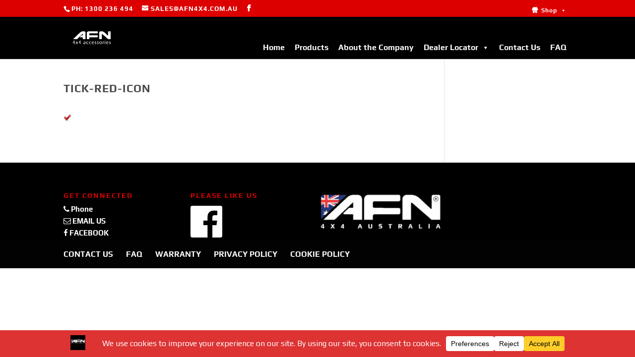

--- FILE ---
content_type: text/css
request_url: https://www.afn4x4.com.au/wp-content/themes/afn2/style.css?ver=4.27.4
body_size: -107
content:
/*
Theme Name: AFN2
Theme URI: 
Description: Child theme of Divi theme for the Divi theme
Author: <a href="http://www.elegantthemes.com">Elegant Themes</a>
Author URI: 
Template: Divi
Version: 4.8.2
*/

/* Generated by Orbisius Child Theme Creator (https://orbisius.com/products/wordpress-plugins/orbisius-child-theme-creator/) on Wed, 03 Feb 2021 06:46:30 +0000 */ 
/* The plugin now uses the recommended approach for loading the css files.*/



--- FILE ---
content_type: text/css
request_url: https://www.afn4x4.com.au/wp-content/plugins/fluent-cart/assets/public/lib/toastify/toastify.min-1.12.0.css?ver=1.3.9
body_size: 431
content:
/**
 * Minified by jsDelivr using clean-css v5.3.0.
 * Original file: /npm/toastify-js@1.12.0/src/toastify.css
 *
 * Do NOT use SRI with dynamically generated files! More information: https://www.jsdelivr.com/using-sri-with-dynamic-files
 */
/*!
 * Toastify js 1.12.0
 * https://github.com/apvarun/toastify-js
 * @license MIT licensed
 *
 * Copyright (C) 2018 Varun A P
 */
.toastify {
    display: inline-flex;
    align-items: center;
    box-shadow: 0px 0px 12px rgba(0, 0, 0, .12);
    background: white;
    position: fixed;
    opacity: 0;
    transition: all 0.4s cubic-bezier(0.215, 0.61, 0.355, 1);
    cursor: pointer;
    text-decoration: none;
    max-width: calc(50% - 20px);
    z-index: 2147483647;
    padding: 12px 13px;
    border: 1px solid #ebeef5;
    border-radius: 8px;
    font-size: 16px;
    color: #606266;
}
.toastify.has-toastify-icon {
    display: flex;
    align-items: flex-start;
    gap: 12px;
}
.toastify.has-toastify-icon .toastify-icon {
    width: 21px;
    height: 21px;
}
.toastify.has-toastify-icon .toastify-icon.success svg path {
    fill: #67c23a;
}
.toastify.has-toastify-icon .toastify-icon.error svg path{
    fill: #f56c6c;
}
.toastify.has-toastify-icon .toastify-icon.warning svg path{
    fill: #e6a23c;
}
.toastify.has-toastify-icon .toastify-icon.info svg path{
    fill: #909399;
}
.toastify .warn {
    display: block;
    top: 0;
}
.toastify.on {
    opacity: 1;
}
.toast-close {
    background: 0 0;
    border: 0;
    color: #fff;
    cursor: pointer;
    font-family: inherit;
    font-size: 1em;
    opacity: 0.4;
    padding: 0 5px;
}
.toastify-right {
    right: 15px;
}
.toastify-left {
    left: 15px;
}
.toastify-top {
    top: -150px;
}
.toastify-bottom {
    bottom: -150px;
}
.toastify-rounded {
    border-radius: 25px;
}
.toastify-avatar {
    width: 1.5em;
    height: 1.5em;
    margin: -7px 5px;
    border-radius: 2px;
}
.toastify-center {
    margin-left: auto;
    margin-right: auto;
    left: 0;
    right: 0;
    max-width: fit-content;
    max-width: -moz-fit-content;
}
@media only screen and (max-width: 360px) {
    .toastify-left,
    .toastify-right {
        margin-left: auto;
        margin-right: auto;
        left: 0;
        right: 0;
        max-width: fit-content;
    }
}
